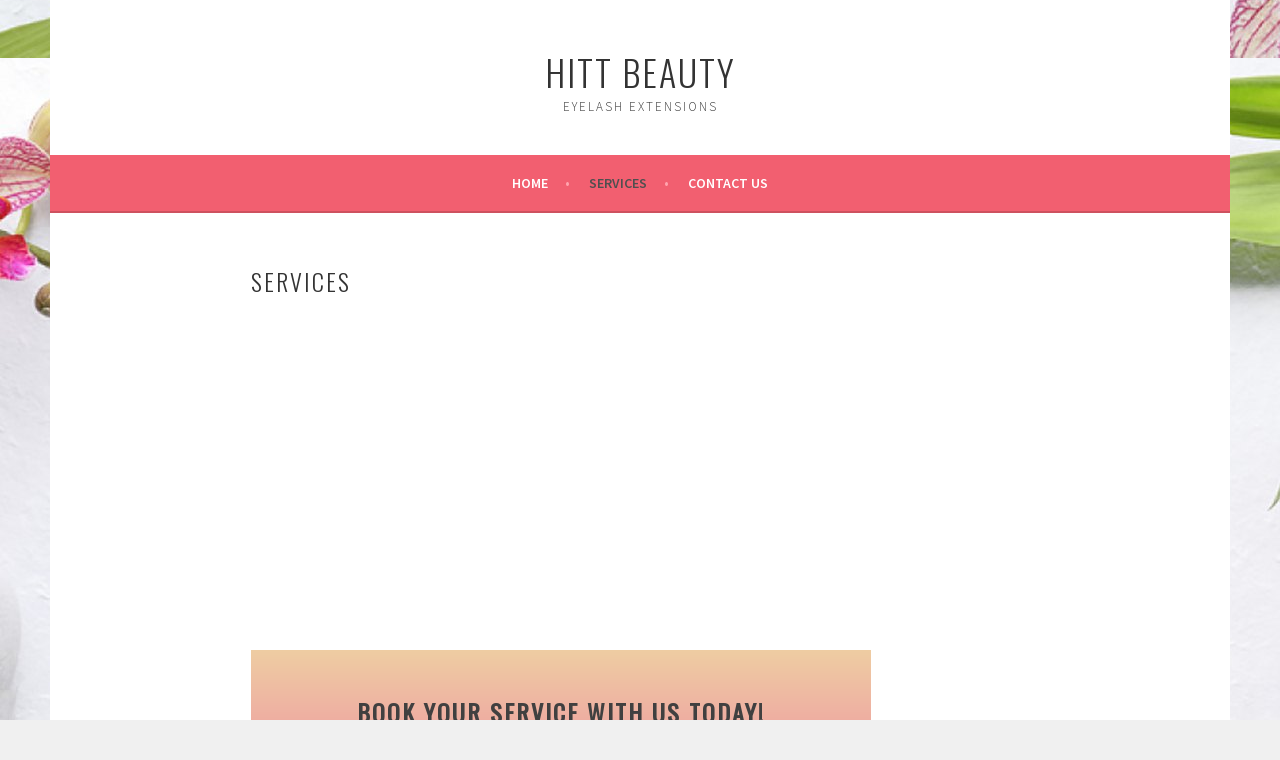

--- FILE ---
content_type: text/html; charset=UTF-8
request_url: https://www.hittbeauty.com/menu/
body_size: 9375
content:
<!DOCTYPE html>
<html lang="en-US">
<head>
<meta charset="UTF-8">
<meta name="viewport" content="width=device-width, initial-scale=1">
<link rel="profile" href="http://gmpg.org/xfn/11">
<link rel="pingback" href="https://www.hittbeauty.com/xmlrpc.php">
<title>Services | Hitt Beauty</title>
<meta name='robots' content='max-image-preview:large' />
<meta name="description" content="Book your Service with us today! Book Now &nbsp; Lash services Classic Full Set Master Stylist will customize your lash extensions based on the look you..." />
<meta name="robots" content="index,follow" />
<link rel="canonical" href="https://www.hittbeauty.com/menu/" />
<meta property="og:locale" content="en_US" />
<meta property="og:type" content="article" />
<meta property="og:title" content="Services, Hitt Beauty" />
<meta property="og:description" content="Book your Service with us today! Book Now &nbsp; Lash services Classic Full Set Master Stylist will customize your lash extensions based on the look you..." />
<meta property="og:url" content="https://www.hittbeauty.com/menu/" />
<meta property="og:site_name" content="Hitt Beauty" />
<link rel='dns-prefetch' href='//fonts.googleapis.com' />
<link rel='dns-prefetch' href='//use.fontawesome.com' />
<link rel="alternate" type="application/rss+xml" title="Hitt Beauty &raquo; Feed" href="https://www.hittbeauty.com/feed/" />
<link rel="alternate" type="application/rss+xml" title="Hitt Beauty &raquo; Comments Feed" href="https://www.hittbeauty.com/comments/feed/" />
<link rel="alternate" title="oEmbed (JSON)" type="application/json+oembed" href="https://www.hittbeauty.com/wp-json/oembed/1.0/embed?url=https%3A%2F%2Fwww.hittbeauty.com%2Fmenu%2F" />
<link rel="alternate" title="oEmbed (XML)" type="text/xml+oembed" href="https://www.hittbeauty.com/wp-json/oembed/1.0/embed?url=https%3A%2F%2Fwww.hittbeauty.com%2Fmenu%2F&#038;format=xml" />
<style id='wp-img-auto-sizes-contain-inline-css' type='text/css'>
img:is([sizes=auto i],[sizes^="auto," i]){contain-intrinsic-size:3000px 1500px}
/*# sourceURL=wp-img-auto-sizes-contain-inline-css */
</style>
<style id='wp-emoji-styles-inline-css' type='text/css'>

	img.wp-smiley, img.emoji {
		display: inline !important;
		border: none !important;
		box-shadow: none !important;
		height: 1em !important;
		width: 1em !important;
		margin: 0 0.07em !important;
		vertical-align: -0.1em !important;
		background: none !important;
		padding: 0 !important;
	}
/*# sourceURL=wp-emoji-styles-inline-css */
</style>
<style id='wp-block-library-inline-css' type='text/css'>
:root{--wp-block-synced-color:#7a00df;--wp-block-synced-color--rgb:122,0,223;--wp-bound-block-color:var(--wp-block-synced-color);--wp-editor-canvas-background:#ddd;--wp-admin-theme-color:#007cba;--wp-admin-theme-color--rgb:0,124,186;--wp-admin-theme-color-darker-10:#006ba1;--wp-admin-theme-color-darker-10--rgb:0,107,160.5;--wp-admin-theme-color-darker-20:#005a87;--wp-admin-theme-color-darker-20--rgb:0,90,135;--wp-admin-border-width-focus:2px}@media (min-resolution:192dpi){:root{--wp-admin-border-width-focus:1.5px}}.wp-element-button{cursor:pointer}:root .has-very-light-gray-background-color{background-color:#eee}:root .has-very-dark-gray-background-color{background-color:#313131}:root .has-very-light-gray-color{color:#eee}:root .has-very-dark-gray-color{color:#313131}:root .has-vivid-green-cyan-to-vivid-cyan-blue-gradient-background{background:linear-gradient(135deg,#00d084,#0693e3)}:root .has-purple-crush-gradient-background{background:linear-gradient(135deg,#34e2e4,#4721fb 50%,#ab1dfe)}:root .has-hazy-dawn-gradient-background{background:linear-gradient(135deg,#faaca8,#dad0ec)}:root .has-subdued-olive-gradient-background{background:linear-gradient(135deg,#fafae1,#67a671)}:root .has-atomic-cream-gradient-background{background:linear-gradient(135deg,#fdd79a,#004a59)}:root .has-nightshade-gradient-background{background:linear-gradient(135deg,#330968,#31cdcf)}:root .has-midnight-gradient-background{background:linear-gradient(135deg,#020381,#2874fc)}:root{--wp--preset--font-size--normal:16px;--wp--preset--font-size--huge:42px}.has-regular-font-size{font-size:1em}.has-larger-font-size{font-size:2.625em}.has-normal-font-size{font-size:var(--wp--preset--font-size--normal)}.has-huge-font-size{font-size:var(--wp--preset--font-size--huge)}.has-text-align-center{text-align:center}.has-text-align-left{text-align:left}.has-text-align-right{text-align:right}.has-fit-text{white-space:nowrap!important}#end-resizable-editor-section{display:none}.aligncenter{clear:both}.items-justified-left{justify-content:flex-start}.items-justified-center{justify-content:center}.items-justified-right{justify-content:flex-end}.items-justified-space-between{justify-content:space-between}.screen-reader-text{border:0;clip-path:inset(50%);height:1px;margin:-1px;overflow:hidden;padding:0;position:absolute;width:1px;word-wrap:normal!important}.screen-reader-text:focus{background-color:#ddd;clip-path:none;color:#444;display:block;font-size:1em;height:auto;left:5px;line-height:normal;padding:15px 23px 14px;text-decoration:none;top:5px;width:auto;z-index:100000}html :where(.has-border-color){border-style:solid}html :where([style*=border-top-color]){border-top-style:solid}html :where([style*=border-right-color]){border-right-style:solid}html :where([style*=border-bottom-color]){border-bottom-style:solid}html :where([style*=border-left-color]){border-left-style:solid}html :where([style*=border-width]){border-style:solid}html :where([style*=border-top-width]){border-top-style:solid}html :where([style*=border-right-width]){border-right-style:solid}html :where([style*=border-bottom-width]){border-bottom-style:solid}html :where([style*=border-left-width]){border-left-style:solid}html :where(img[class*=wp-image-]){height:auto;max-width:100%}:where(figure){margin:0 0 1em}html :where(.is-position-sticky){--wp-admin--admin-bar--position-offset:var(--wp-admin--admin-bar--height,0px)}@media screen and (max-width:600px){html :where(.is-position-sticky){--wp-admin--admin-bar--position-offset:0px}}

/*# sourceURL=wp-block-library-inline-css */
</style><style id='global-styles-inline-css' type='text/css'>
:root{--wp--preset--aspect-ratio--square: 1;--wp--preset--aspect-ratio--4-3: 4/3;--wp--preset--aspect-ratio--3-4: 3/4;--wp--preset--aspect-ratio--3-2: 3/2;--wp--preset--aspect-ratio--2-3: 2/3;--wp--preset--aspect-ratio--16-9: 16/9;--wp--preset--aspect-ratio--9-16: 9/16;--wp--preset--color--black: #000000;--wp--preset--color--cyan-bluish-gray: #abb8c3;--wp--preset--color--white: #ffffff;--wp--preset--color--pale-pink: #f78da7;--wp--preset--color--vivid-red: #cf2e2e;--wp--preset--color--luminous-vivid-orange: #ff6900;--wp--preset--color--luminous-vivid-amber: #fcb900;--wp--preset--color--light-green-cyan: #7bdcb5;--wp--preset--color--vivid-green-cyan: #00d084;--wp--preset--color--pale-cyan-blue: #8ed1fc;--wp--preset--color--vivid-cyan-blue: #0693e3;--wp--preset--color--vivid-purple: #9b51e0;--wp--preset--gradient--vivid-cyan-blue-to-vivid-purple: linear-gradient(135deg,rgb(6,147,227) 0%,rgb(155,81,224) 100%);--wp--preset--gradient--light-green-cyan-to-vivid-green-cyan: linear-gradient(135deg,rgb(122,220,180) 0%,rgb(0,208,130) 100%);--wp--preset--gradient--luminous-vivid-amber-to-luminous-vivid-orange: linear-gradient(135deg,rgb(252,185,0) 0%,rgb(255,105,0) 100%);--wp--preset--gradient--luminous-vivid-orange-to-vivid-red: linear-gradient(135deg,rgb(255,105,0) 0%,rgb(207,46,46) 100%);--wp--preset--gradient--very-light-gray-to-cyan-bluish-gray: linear-gradient(135deg,rgb(238,238,238) 0%,rgb(169,184,195) 100%);--wp--preset--gradient--cool-to-warm-spectrum: linear-gradient(135deg,rgb(74,234,220) 0%,rgb(151,120,209) 20%,rgb(207,42,186) 40%,rgb(238,44,130) 60%,rgb(251,105,98) 80%,rgb(254,248,76) 100%);--wp--preset--gradient--blush-light-purple: linear-gradient(135deg,rgb(255,206,236) 0%,rgb(152,150,240) 100%);--wp--preset--gradient--blush-bordeaux: linear-gradient(135deg,rgb(254,205,165) 0%,rgb(254,45,45) 50%,rgb(107,0,62) 100%);--wp--preset--gradient--luminous-dusk: linear-gradient(135deg,rgb(255,203,112) 0%,rgb(199,81,192) 50%,rgb(65,88,208) 100%);--wp--preset--gradient--pale-ocean: linear-gradient(135deg,rgb(255,245,203) 0%,rgb(182,227,212) 50%,rgb(51,167,181) 100%);--wp--preset--gradient--electric-grass: linear-gradient(135deg,rgb(202,248,128) 0%,rgb(113,206,126) 100%);--wp--preset--gradient--midnight: linear-gradient(135deg,rgb(2,3,129) 0%,rgb(40,116,252) 100%);--wp--preset--font-size--small: 13px;--wp--preset--font-size--medium: 20px;--wp--preset--font-size--large: 36px;--wp--preset--font-size--x-large: 42px;--wp--preset--spacing--20: 0.44rem;--wp--preset--spacing--30: 0.67rem;--wp--preset--spacing--40: 1rem;--wp--preset--spacing--50: 1.5rem;--wp--preset--spacing--60: 2.25rem;--wp--preset--spacing--70: 3.38rem;--wp--preset--spacing--80: 5.06rem;--wp--preset--shadow--natural: 6px 6px 9px rgba(0, 0, 0, 0.2);--wp--preset--shadow--deep: 12px 12px 50px rgba(0, 0, 0, 0.4);--wp--preset--shadow--sharp: 6px 6px 0px rgba(0, 0, 0, 0.2);--wp--preset--shadow--outlined: 6px 6px 0px -3px rgb(255, 255, 255), 6px 6px rgb(0, 0, 0);--wp--preset--shadow--crisp: 6px 6px 0px rgb(0, 0, 0);}:where(.is-layout-flex){gap: 0.5em;}:where(.is-layout-grid){gap: 0.5em;}body .is-layout-flex{display: flex;}.is-layout-flex{flex-wrap: wrap;align-items: center;}.is-layout-flex > :is(*, div){margin: 0;}body .is-layout-grid{display: grid;}.is-layout-grid > :is(*, div){margin: 0;}:where(.wp-block-columns.is-layout-flex){gap: 2em;}:where(.wp-block-columns.is-layout-grid){gap: 2em;}:where(.wp-block-post-template.is-layout-flex){gap: 1.25em;}:where(.wp-block-post-template.is-layout-grid){gap: 1.25em;}.has-black-color{color: var(--wp--preset--color--black) !important;}.has-cyan-bluish-gray-color{color: var(--wp--preset--color--cyan-bluish-gray) !important;}.has-white-color{color: var(--wp--preset--color--white) !important;}.has-pale-pink-color{color: var(--wp--preset--color--pale-pink) !important;}.has-vivid-red-color{color: var(--wp--preset--color--vivid-red) !important;}.has-luminous-vivid-orange-color{color: var(--wp--preset--color--luminous-vivid-orange) !important;}.has-luminous-vivid-amber-color{color: var(--wp--preset--color--luminous-vivid-amber) !important;}.has-light-green-cyan-color{color: var(--wp--preset--color--light-green-cyan) !important;}.has-vivid-green-cyan-color{color: var(--wp--preset--color--vivid-green-cyan) !important;}.has-pale-cyan-blue-color{color: var(--wp--preset--color--pale-cyan-blue) !important;}.has-vivid-cyan-blue-color{color: var(--wp--preset--color--vivid-cyan-blue) !important;}.has-vivid-purple-color{color: var(--wp--preset--color--vivid-purple) !important;}.has-black-background-color{background-color: var(--wp--preset--color--black) !important;}.has-cyan-bluish-gray-background-color{background-color: var(--wp--preset--color--cyan-bluish-gray) !important;}.has-white-background-color{background-color: var(--wp--preset--color--white) !important;}.has-pale-pink-background-color{background-color: var(--wp--preset--color--pale-pink) !important;}.has-vivid-red-background-color{background-color: var(--wp--preset--color--vivid-red) !important;}.has-luminous-vivid-orange-background-color{background-color: var(--wp--preset--color--luminous-vivid-orange) !important;}.has-luminous-vivid-amber-background-color{background-color: var(--wp--preset--color--luminous-vivid-amber) !important;}.has-light-green-cyan-background-color{background-color: var(--wp--preset--color--light-green-cyan) !important;}.has-vivid-green-cyan-background-color{background-color: var(--wp--preset--color--vivid-green-cyan) !important;}.has-pale-cyan-blue-background-color{background-color: var(--wp--preset--color--pale-cyan-blue) !important;}.has-vivid-cyan-blue-background-color{background-color: var(--wp--preset--color--vivid-cyan-blue) !important;}.has-vivid-purple-background-color{background-color: var(--wp--preset--color--vivid-purple) !important;}.has-black-border-color{border-color: var(--wp--preset--color--black) !important;}.has-cyan-bluish-gray-border-color{border-color: var(--wp--preset--color--cyan-bluish-gray) !important;}.has-white-border-color{border-color: var(--wp--preset--color--white) !important;}.has-pale-pink-border-color{border-color: var(--wp--preset--color--pale-pink) !important;}.has-vivid-red-border-color{border-color: var(--wp--preset--color--vivid-red) !important;}.has-luminous-vivid-orange-border-color{border-color: var(--wp--preset--color--luminous-vivid-orange) !important;}.has-luminous-vivid-amber-border-color{border-color: var(--wp--preset--color--luminous-vivid-amber) !important;}.has-light-green-cyan-border-color{border-color: var(--wp--preset--color--light-green-cyan) !important;}.has-vivid-green-cyan-border-color{border-color: var(--wp--preset--color--vivid-green-cyan) !important;}.has-pale-cyan-blue-border-color{border-color: var(--wp--preset--color--pale-cyan-blue) !important;}.has-vivid-cyan-blue-border-color{border-color: var(--wp--preset--color--vivid-cyan-blue) !important;}.has-vivid-purple-border-color{border-color: var(--wp--preset--color--vivid-purple) !important;}.has-vivid-cyan-blue-to-vivid-purple-gradient-background{background: var(--wp--preset--gradient--vivid-cyan-blue-to-vivid-purple) !important;}.has-light-green-cyan-to-vivid-green-cyan-gradient-background{background: var(--wp--preset--gradient--light-green-cyan-to-vivid-green-cyan) !important;}.has-luminous-vivid-amber-to-luminous-vivid-orange-gradient-background{background: var(--wp--preset--gradient--luminous-vivid-amber-to-luminous-vivid-orange) !important;}.has-luminous-vivid-orange-to-vivid-red-gradient-background{background: var(--wp--preset--gradient--luminous-vivid-orange-to-vivid-red) !important;}.has-very-light-gray-to-cyan-bluish-gray-gradient-background{background: var(--wp--preset--gradient--very-light-gray-to-cyan-bluish-gray) !important;}.has-cool-to-warm-spectrum-gradient-background{background: var(--wp--preset--gradient--cool-to-warm-spectrum) !important;}.has-blush-light-purple-gradient-background{background: var(--wp--preset--gradient--blush-light-purple) !important;}.has-blush-bordeaux-gradient-background{background: var(--wp--preset--gradient--blush-bordeaux) !important;}.has-luminous-dusk-gradient-background{background: var(--wp--preset--gradient--luminous-dusk) !important;}.has-pale-ocean-gradient-background{background: var(--wp--preset--gradient--pale-ocean) !important;}.has-electric-grass-gradient-background{background: var(--wp--preset--gradient--electric-grass) !important;}.has-midnight-gradient-background{background: var(--wp--preset--gradient--midnight) !important;}.has-small-font-size{font-size: var(--wp--preset--font-size--small) !important;}.has-medium-font-size{font-size: var(--wp--preset--font-size--medium) !important;}.has-large-font-size{font-size: var(--wp--preset--font-size--large) !important;}.has-x-large-font-size{font-size: var(--wp--preset--font-size--x-large) !important;}
/*# sourceURL=global-styles-inline-css */
</style>

<style id='classic-theme-styles-inline-css' type='text/css'>
/*! This file is auto-generated */
.wp-block-button__link{color:#fff;background-color:#32373c;border-radius:9999px;box-shadow:none;text-decoration:none;padding:calc(.667em + 2px) calc(1.333em + 2px);font-size:1.125em}.wp-block-file__button{background:#32373c;color:#fff;text-decoration:none}
/*# sourceURL=/wp-includes/css/classic-themes.min.css */
</style>
<link rel='stylesheet' id='wc-gallery-style-css' href='https://www.hittbeauty.com/wp-content/plugins/boldgrid-gallery/includes/css/style.css?ver=1.55' type='text/css' media='all' />
<link rel='stylesheet' id='wc-gallery-popup-style-css' href='https://www.hittbeauty.com/wp-content/plugins/boldgrid-gallery/includes/css/magnific-popup.css?ver=1.1.0' type='text/css' media='all' />
<link rel='stylesheet' id='wc-gallery-flexslider-style-css' href='https://www.hittbeauty.com/wp-content/plugins/boldgrid-gallery/includes/vendors/flexslider/flexslider.css?ver=2.6.1' type='text/css' media='all' />
<link rel='stylesheet' id='wc-gallery-owlcarousel-style-css' href='https://www.hittbeauty.com/wp-content/plugins/boldgrid-gallery/includes/vendors/owlcarousel/assets/owl.carousel.css?ver=2.1.4' type='text/css' media='all' />
<link rel='stylesheet' id='wc-gallery-owlcarousel-theme-style-css' href='https://www.hittbeauty.com/wp-content/plugins/boldgrid-gallery/includes/vendors/owlcarousel/assets/owl.theme.default.css?ver=2.1.4' type='text/css' media='all' />
<link rel='stylesheet' id='sela-fonts-css' href='https://fonts.googleapis.com/css?family=Source+Sans+Pro%3A300%2C300italic%2C400%2C400italic%2C600%7CDroid+Serif%3A400%2C400italic%7COswald%3A300%2C400&#038;subset=latin%2Clatin-ext' type='text/css' media='all' />
<link rel='stylesheet' id='genericons-css' href='https://www.hittbeauty.com/wp-content/themes/sela/fonts/genericons.css?ver=3.4.1' type='text/css' media='all' />
<link rel='stylesheet' id='sela-style-css' href='https://www.hittbeauty.com/wp-content/themes/sela/style.css?ver=6.9' type='text/css' media='all' />
<link rel='stylesheet' id='font-awesome-official-css' href='https://use.fontawesome.com/releases/v5.15.2/css/all.css' type='text/css' media='all' integrity="sha384-vSIIfh2YWi9wW0r9iZe7RJPrKwp6bG+s9QZMoITbCckVJqGCCRhc+ccxNcdpHuYu" crossorigin="anonymous" />
<link rel='stylesheet' id='boldgrid-components-css' href='https://www.hittbeauty.com/wp-content/plugins/post-and-page-builder/assets/css/components.min.css?ver=2.16.5' type='text/css' media='all' />
<link rel='stylesheet' id='font-awesome-css' href='https://www.hittbeauty.com/wp-content/plugins/post-and-page-builder/assets/css/font-awesome.min.css?ver=4.7' type='text/css' media='all' />
<link rel='stylesheet' id='boldgrid-fe-css' href='https://www.hittbeauty.com/wp-content/plugins/post-and-page-builder/assets/css/editor-fe.min.css?ver=1.23.0' type='text/css' media='all' />
<link rel='stylesheet' id='boldgrid-custom-styles-css' href='https://www.hittbeauty.com/wp-content/plugins/post-and-page-builder/assets/css/custom-styles.css?ver=6.9' type='text/css' media='all' />
<link rel='stylesheet' id='bgpbpp-public-css' href='https://www.hittbeauty.com/wp-content/plugins/post-and-page-builder-premium/dist/application.min.css?ver=1.0.5' type='text/css' media='all' />
<link rel='stylesheet' id='font-awesome-official-v4shim-css' href='https://use.fontawesome.com/releases/v5.15.2/css/v4-shims.css' type='text/css' media='all' integrity="sha384-1CjXmylX8++C7CVZORGA9EwcbYDfZV2D4Kl1pTm3hp2I/usHDafIrgBJNuRTDQ4f" crossorigin="anonymous" />
<style id='font-awesome-official-v4shim-inline-css' type='text/css'>
@font-face {
font-family: "FontAwesome";
font-display: block;
src: url("https://use.fontawesome.com/releases/v5.15.2/webfonts/fa-brands-400.eot"),
		url("https://use.fontawesome.com/releases/v5.15.2/webfonts/fa-brands-400.eot?#iefix") format("embedded-opentype"),
		url("https://use.fontawesome.com/releases/v5.15.2/webfonts/fa-brands-400.woff2") format("woff2"),
		url("https://use.fontawesome.com/releases/v5.15.2/webfonts/fa-brands-400.woff") format("woff"),
		url("https://use.fontawesome.com/releases/v5.15.2/webfonts/fa-brands-400.ttf") format("truetype"),
		url("https://use.fontawesome.com/releases/v5.15.2/webfonts/fa-brands-400.svg#fontawesome") format("svg");
}

@font-face {
font-family: "FontAwesome";
font-display: block;
src: url("https://use.fontawesome.com/releases/v5.15.2/webfonts/fa-solid-900.eot"),
		url("https://use.fontawesome.com/releases/v5.15.2/webfonts/fa-solid-900.eot?#iefix") format("embedded-opentype"),
		url("https://use.fontawesome.com/releases/v5.15.2/webfonts/fa-solid-900.woff2") format("woff2"),
		url("https://use.fontawesome.com/releases/v5.15.2/webfonts/fa-solid-900.woff") format("woff"),
		url("https://use.fontawesome.com/releases/v5.15.2/webfonts/fa-solid-900.ttf") format("truetype"),
		url("https://use.fontawesome.com/releases/v5.15.2/webfonts/fa-solid-900.svg#fontawesome") format("svg");
}

@font-face {
font-family: "FontAwesome";
font-display: block;
src: url("https://use.fontawesome.com/releases/v5.15.2/webfonts/fa-regular-400.eot"),
		url("https://use.fontawesome.com/releases/v5.15.2/webfonts/fa-regular-400.eot?#iefix") format("embedded-opentype"),
		url("https://use.fontawesome.com/releases/v5.15.2/webfonts/fa-regular-400.woff2") format("woff2"),
		url("https://use.fontawesome.com/releases/v5.15.2/webfonts/fa-regular-400.woff") format("woff"),
		url("https://use.fontawesome.com/releases/v5.15.2/webfonts/fa-regular-400.ttf") format("truetype"),
		url("https://use.fontawesome.com/releases/v5.15.2/webfonts/fa-regular-400.svg#fontawesome") format("svg");
unicode-range: U+F004-F005,U+F007,U+F017,U+F022,U+F024,U+F02E,U+F03E,U+F044,U+F057-F059,U+F06E,U+F070,U+F075,U+F07B-F07C,U+F080,U+F086,U+F089,U+F094,U+F09D,U+F0A0,U+F0A4-F0A7,U+F0C5,U+F0C7-F0C8,U+F0E0,U+F0EB,U+F0F3,U+F0F8,U+F0FE,U+F111,U+F118-F11A,U+F11C,U+F133,U+F144,U+F146,U+F14A,U+F14D-F14E,U+F150-F152,U+F15B-F15C,U+F164-F165,U+F185-F186,U+F191-F192,U+F1AD,U+F1C1-F1C9,U+F1CD,U+F1D8,U+F1E3,U+F1EA,U+F1F6,U+F1F9,U+F20A,U+F247-F249,U+F24D,U+F254-F25B,U+F25D,U+F267,U+F271-F274,U+F279,U+F28B,U+F28D,U+F2B5-F2B6,U+F2B9,U+F2BB,U+F2BD,U+F2C1-F2C2,U+F2D0,U+F2D2,U+F2DC,U+F2ED,U+F328,U+F358-F35B,U+F3A5,U+F3D1,U+F410,U+F4AD;
}
/*# sourceURL=font-awesome-official-v4shim-inline-css */
</style>
<script type="text/javascript" src="https://www.hittbeauty.com/wp-includes/js/jquery/jquery.min.js?ver=3.7.1" id="jquery-core-js"></script>
<script type="text/javascript" src="https://www.hittbeauty.com/wp-includes/js/jquery/jquery-migrate.min.js?ver=3.4.1" id="jquery-migrate-js"></script>
<link rel="https://api.w.org/" href="https://www.hittbeauty.com/wp-json/" /><link rel="alternate" title="JSON" type="application/json" href="https://www.hittbeauty.com/wp-json/wp/v2/pages/9" /><link rel="EditURI" type="application/rsd+xml" title="RSD" href="https://www.hittbeauty.com/xmlrpc.php?rsd" />
<meta name="generator" content="WordPress 6.9" />
<link rel='shortlink' href='https://www.hittbeauty.com/?p=9' />
<style type="text/css" id="custom-background-css">
body.custom-background { background-image: url("https://www.hittbeauty.com/wp-content/uploads/2021/03/background_1.wide_.jpeg"); background-position: center center; background-size: auto; background-repeat: repeat; background-attachment: scroll; }
</style>
	<style id="wpforms-css-vars-root">
				:root {
					--wpforms-field-border-radius: 3px;
--wpforms-field-border-style: solid;
--wpforms-field-border-size: 1px;
--wpforms-field-background-color: #ffffff;
--wpforms-field-border-color: rgba( 0, 0, 0, 0.25 );
--wpforms-field-border-color-spare: rgba( 0, 0, 0, 0.25 );
--wpforms-field-text-color: rgba( 0, 0, 0, 0.7 );
--wpforms-field-menu-color: #ffffff;
--wpforms-label-color: rgba( 0, 0, 0, 0.85 );
--wpforms-label-sublabel-color: rgba( 0, 0, 0, 0.55 );
--wpforms-label-error-color: #d63637;
--wpforms-button-border-radius: 3px;
--wpforms-button-border-style: none;
--wpforms-button-border-size: 1px;
--wpforms-button-background-color: #066aab;
--wpforms-button-border-color: #066aab;
--wpforms-button-text-color: #ffffff;
--wpforms-page-break-color: #066aab;
--wpforms-background-image: none;
--wpforms-background-position: center center;
--wpforms-background-repeat: no-repeat;
--wpforms-background-size: cover;
--wpforms-background-width: 100px;
--wpforms-background-height: 100px;
--wpforms-background-color: rgba( 0, 0, 0, 0 );
--wpforms-background-url: none;
--wpforms-container-padding: 0px;
--wpforms-container-border-style: none;
--wpforms-container-border-width: 1px;
--wpforms-container-border-color: #000000;
--wpforms-container-border-radius: 3px;
--wpforms-field-size-input-height: 43px;
--wpforms-field-size-input-spacing: 15px;
--wpforms-field-size-font-size: 16px;
--wpforms-field-size-line-height: 19px;
--wpforms-field-size-padding-h: 14px;
--wpforms-field-size-checkbox-size: 16px;
--wpforms-field-size-sublabel-spacing: 5px;
--wpforms-field-size-icon-size: 1;
--wpforms-label-size-font-size: 16px;
--wpforms-label-size-line-height: 19px;
--wpforms-label-size-sublabel-font-size: 14px;
--wpforms-label-size-sublabel-line-height: 17px;
--wpforms-button-size-font-size: 17px;
--wpforms-button-size-height: 41px;
--wpforms-button-size-padding-h: 15px;
--wpforms-button-size-margin-top: 10px;
--wpforms-container-shadow-size-box-shadow: none;

				}
			</style></head>

<body class="wp-singular page-template-default page page-id-9 custom-background wp-theme-sela boldgrid-ppb not-multi-author no-sidebar display-header-text comments-closed">
<div id="page" class="hfeed site">
	<header id="masthead" class="site-header" role="banner">
		<a class="skip-link screen-reader-text" href="#content" title="Skip to content">Skip to content</a>

		<div class="site-branding">
						<h1 class="site-title"><a href="https://www.hittbeauty.com/" title="Hitt Beauty" rel="home">Hitt Beauty</a></h1>
							<h2 class="site-description">Eyelash Extensions</h2>
					</div><!-- .site-branding -->

		<nav id="site-navigation" class="main-navigation" role="navigation">
			<button class="menu-toggle" aria-controls="menu" aria-expanded="false">Menu</button>
			<div class="menu-primary-container"><ul id="menu-primary" class="menu"><li id="menu-item-8" class="menu-item menu-item-type-post_type menu-item-object-page menu-item-home menu-item-8"><a href="https://www.hittbeauty.com/">Home</a></li>
<li id="menu-item-10" class="menu-item menu-item-type-post_type menu-item-object-page current-menu-item page_item page-item-9 current_page_item current-menu-ancestor current-menu-parent current_page_parent current_page_ancestor menu-item-has-children menu-item-10"><a href="https://www.hittbeauty.com/menu/" aria-current="page">Services</a>
<ul class="sub-menu">
	<li id="menu-item-80" class="menu-item menu-item-type-post_type menu-item-object-page current-menu-item page_item page-item-9 current_page_item menu-item-80"><a href="https://www.hittbeauty.com/menu/" aria-current="page">Services</a></li>
</ul>
</li>
<li id="menu-item-12" class="menu-item menu-item-type-post_type menu-item-object-page menu-item-12"><a href="https://www.hittbeauty.com/contact-us/">Contact Us</a></li>
</ul></div>		</nav><!-- #site-navigation -->
	</header><!-- #masthead -->

	<div id="content" class="site-content">

		
			

		
		
		<div class="content-wrapper without-featured-image">
			<div id="primary" class="content-area">
				<main id="main" class="site-main" role="main">

					
						
<article id="post-9" class="post-9 page type-page status-publish hentry without-featured-image">

	<header class="entry-header">
		<h1 class="entry-title">Services</h1>
	</header><!-- .entry-header -->

	<div class="entry-content">
		<div class="boldgrid-section" style="background-image: url('https://source.unsplash.com/V63oM8OPJSo/1920x1080'); background-size: cover; background-position: 50% 50%;" data-imhwpb-asset-id="821699" data-image-url="https://source.unsplash.com/V63oM8OPJSo/1920x1080">
<div class="container">
<div class="row" style="padding-top: 0px; padding-bottom: 325px; text-align: center;"></div>
</div>
</div>
<div class="boldgrid-section" style="background-color: #1e73be; background-image: linear-gradient(#eecda3, #ef629f);" data-bg-color-1="#EECDA3" data-bg-color-2="#EF629F" data-bg-direction="to bottom">
<div class="container">
<div class="row" style="padding-bottom: 60px; padding-top: 50px;">
<div class="col-md-1 col-sm-1 col-xs-12 col-lg-1"></div>
<div class="col-md-10 col-xs-12 col-sm-10 col-lg-10">
<h1 class="" style="text-align: center;"><strong>Book your Service with us today!</strong></h1>
<p class=""><a class="btn btn-block btn-pill btn-color-5" href="https://squareup.com/appointments/book/n6jrg5woa6j7zp/7PTXZRGJXCP9X/services">Book Now</a></p>
<p class="" style="text-align: center; margin-top: 20px;">&nbsp;</p>
</div>
<div class="col-md-1 col-sm-1 col-xs-12 col-lg-1"></div>
</div>
</div>
</div>
<div class="boldgrid-section">
<div class="container">
<div class="row" style="padding-top: 30px;">
<div class="col-md-12 col-xs-12 col-sm-12 col-lg-12">
<h2 class="" style="text-align: left;">Lash services</h2>
</div>
</div>
<div class="row" style="padding-top: 15px;">
<div class="col-md-12 col-xs-12 col-sm-12 col-lg-12">
<div class="row bg-editor-hr-wrap">
<div class="col-md-12 col-xs-12 col-sm-12 col-lg-12">
<div>
<div class="bg-hr bg-hr-7 color2-color"></div>
</div>
</div>
</div>
</div>
</div>
<div class="row">
<div class="col-md-5 col-sm-5 col-xs-12 col-lg-5">
<h4 class=""><strong>Classic Full Set</strong></h4>
<p class="">Master Stylist will customize your lash extensions based on the look you want, shape of your eye, and what your natural lashes can safely handle. Classic full sets are one single lash extension per natural lash.</p>
<p class="">$105</p>
</div>
<div class="col-md-1 col-sm-2 col-xs-12 col-lg-1"></div>
<div class="col-md-5 col-xs-12 col-sm-5 col-lg-5">
<h4 class=""><strong>Classic Fill</strong></h4>
<p class="">Clean up lash extensions and add new extensions to new lash growth. For Classic lash sets (one extension per natural lash).</p>
<p class="">$55</p>
</div>
<div class="col-md-1 col-sm-12 col-xs-12 col-lg-1"></div>
</div>
<div class="row" style="padding-top: 15px;">
<div class="col-md-12 col-xs-12 col-sm-12 col-lg-12">
<div class="row bg-editor-hr-wrap">
<div class="col-md-12 col-xs-12 col-sm-12 col-lg-12">
<div>
<div class="bg-hr bg-hr-7 color2-color"></div>
</div>
</div>
</div>
</div>
</div>
<div class="row">
<div class="col-md-5 col-sm-5 col-xs-12 col-lg-5">
<h4 class=""><strong>Hybrid Full Set</strong></h4>
<p class="">Master Stylist will customize your lash extensions based on the look you want, shape of your eye, and what your natural lashes can safely handle. A full set of extensions using both Classic and Volume lashes</p>
<p class="">$130</p>
</div>
<div class="col-md-1 col-sm-2 col-xs-12 col-lg-1"></div>
<div class="col-md-5 col-xs-12 col-sm-5 col-lg-5">
<h4 class=""><strong>Hybrid Fill</strong></h4>
<p class="">Clean up lash extensions and add new extensions to new lash growth using both Classic and Volume lashes</p>
<p class="">$60</p>
</div>
<div class="col-md-1 col-sm-12 col-xs-12 col-lg-1"></div>
</div>
<div class="row" style="padding-top: 15px;">
<div class="col-md-12 col-xs-12 col-sm-12 col-lg-12">
<div class="row bg-editor-hr-wrap">
<div class="col-md-12 col-xs-12 col-sm-12 col-lg-12">
<div>
<div class="bg-hr bg-hr-7 color2-color"></div>
</div>
</div>
</div>
</div>
</div>
<div class="row" style="padding-bottom: 25px;">
<div class="col-md-5 col-sm-5 col-xs-12 col-lg-5">
<h4 class=""><strong>Volume Full Set</strong></h4>
<p class="">Master Stylist will customize your lash extensions using our 3D lashes and based off your desired look, shape of your eye, and what your natural lashes can safely hold. Volume lashes are premade fans consisting of 5 thinner extensions per one natural eyelash.</p>
<p class="">$155</p>
</div>
<div class="col-md-1 col-sm-2 col-xs-12 col-lg-1"></div>
<div class="col-md-5 col-xs-12 col-sm-5 col-lg-5">
<h4 class=""><strong>Volume Fill</strong></h4>
<p class="">Clean up lash extensions and add new extensions to new lash growth using&nbsp; Volume lashes</p>
<p class="">$65</p>
</div>
<div class="col-md-1 col-sm-12 col-xs-12 col-lg-1"></div>
</div>
<div class="row" style="padding-top: 15px;">
<div class="col-md-12 col-xs-12 col-sm-12 col-lg-12">
<div class="row bg-editor-hr-wrap">
<div class="col-md-12 col-xs-12 col-sm-12 col-lg-12">
<div>
<div class="bg-hr bg-hr-7 color2-color"></div>
</div>
</div>
</div>
</div>
</div>
<div class="row">
<div class="col-md-5 col-sm-5 col-xs-12 col-lg-5">
<h4 class=""><strong>Mini Classic Fill</strong></h4>
<p class="">30 minute fill, with classic lashes, designed to be a quick touch up.</p>
<p class="">$40</p>
</div>
<div class="col-md-1 col-sm-2 col-xs-12 col-lg-1"></div>
<div class="col-md-5 col-xs-12 col-sm-5 col-lg-5">
<h4 class=""><strong>Mini Hybrid Fill</strong></h4>
<p class="">30 minute fill, with both Classic lashes and Volume, designed to be a quick touch up.</p>
<p class="">$45</p>
</div>
<div class="col-md-1 col-sm-12 col-xs-12 col-lg-1"></div>
</div>
<div class="row">
<div class="col-md-5 col-sm-5 col-xs-12 col-lg-5">
<h4 class=""><strong>Mini Volume Fill</strong></h4>
<p class="">30 minute fill, with volume lashes, designed to be a quick touch up.</p>
<p class="">$50</p>
<p>&nbsp;</p>
</div>
<div class="col-md-1 col-sm-2 col-xs-12 col-lg-1"></div>
<div class="col-md-5 col-xs-12 col-sm-5 col-lg-5"></div>
<div class="col-md-1 col-sm-12 col-xs-12 col-lg-1"></div>
</div>
<div class="row bg-editor-hr-wrap">
<div class="col-md-12 col-xs-12 col-sm-12 col-lg-12">
<div>
<div class="bg-hr bg-hr-7 color2-color"></div>
</div>
</div>
</div>
<div class="row">
<div class="col-md-5 col-sm-5 col-xs-12 col-lg-5">
<h4 class=""><strong>Lash Lift</strong></h4>
<p class="">Like old-school perms from the &#8217;80s, lash lifts set the shape of your natural lashes using a chemical solution. A lift is essentially what your lash would be doing with a really good mechanical curler, so giving them a nice shape upward and a realistic curl.</p>
<p class="">$50</p>
</div>
<div class="col-md-1 col-sm-2 col-xs-12 col-lg-1"></div>
<div class="col-md-5 col-xs-12 col-sm-5 col-lg-5">
<h4 class=""><strong>Lash lift and tint combo</strong></h4>
<p class="">Lash Lift combined with Lash Tint will give your natural lashes a beautiful curl and darker look.</p>
<p class="">$65</p>
</div>
<div class="col-md-1 col-sm-12 col-xs-12 col-lg-1"></div>
</div>
<div class="row bg-editor-hr-wrap" style="padding-top: 0px;">
<div class="col-md-12 col-xs-12 col-sm-12 col-lg-12">
<div>
<div class="bg-hr bg-hr-7 color2-color"></div>
</div>
</div>
</div>
<div class="row bg-editor-hr-wrap">
<div class="col-md-12 col-xs-12 col-sm-12 col-lg-12">
<div>
<h2 class="" style="text-align: left;">Waxing Servics</h2>
<div class="bg-hr bg-hr-7 color2-color"></div>
</div>
</div>
</div>
<div class="row">
<div class="col-md-5 col-sm-5 col-xs-12 col-lg-5">
<h4 class=""><strong>Lip Wax</strong></h4>
<p class="">$10</p>
</div>
<div class="col-md-5 col-xs-12 col-sm-5 col-lg-5">
<h4 class=""><strong>Lip and chin wax</strong></h4>
<p class="">$15</p>
<p class="">&nbsp;</p>
</div>
<div class="col-md-1 col-sm-2 col-xs-12 col-lg-1"></div>
</div>
<div class="row bg-editor-hr-wrap">
<div class="col-md-5 col-sm-5 col-xs-12 col-lg-5">
<h4 class=""><strong>Brow Wax</strong></h4>
<p class="">$12</p>
</div>
<div class="col-md-5 col-xs-12 col-sm-5 col-lg-2">
<h4 class=""><strong>brow and lip wax</strong></h4>
<p class="">$20</p>
<p class="">&nbsp;</p>
</div>
<div class="col-lg-5 col-md-5 col-sm-12 col-xs-12"></div>
</div>
<div class="row bg-editor-hr-wrap"></div>
<div class="row">
<div class="col-md-1 col-sm-12 col-xs-12 col-lg-1"></div>
<div class="col-lg-1 col-md-1 col-sm-12 col-xs-12"></div>
<div class="col-lg-5 col-md-5 col-sm-12 col-xs-12"></div>
</div>
<div class="row">
<div class="col-md-1 col-sm-2 col-xs-12 col-lg-1"></div>
<div class="col-md-1 col-sm-12 col-xs-12 col-lg-1"></div>
<div class="col-lg-5 col-md-5 col-sm-12 col-xs-12"></div>
</div>
<div class="row">
<div class="col-md-1 col-sm-2 col-xs-12 col-lg-1"></div>
<div class="col-md-1 col-sm-12 col-xs-12 col-lg-1"></div>
</div>
<div class="row">
<div class="col-md-1 col-sm-2 col-xs-12 col-lg-1"></div>
<div class="col-md-5 col-xs-12 col-sm-5 col-lg-5">
<p class="">&nbsp;</p>
</div>
<div class="col-md-1 col-sm-12 col-xs-12 col-lg-1"></div>
</div>
</div>
</div>
		
	</div><!-- .entry-content -->
	
</article><!-- #post-## -->

						
					
				</main><!-- #main -->
			</div><!-- #primary -->

					</div><!-- .content-wrapper -->


	</div><!-- #content -->

	
	<footer id="colophon" class="site-footer">
					<div class="social-links"><ul id="menu-social" class="menu"><li id="menu-item-5" class="menu-item menu-item-type-custom menu-item-object-custom menu-item-5"><a href="https://facebook.com/hittbeauty"><span class="screen-reader-text">facebook</span></a></li>
<li id="menu-item-6" class="menu-item menu-item-type-custom menu-item-object-custom menu-item-6"><a href="https://instagram.com/hittbeauty"><span class="screen-reader-text">instagram</span></a></li>
</ul></div>		
		<div class="site-info"  role="contentinfo">
			<a href="http://wordpress.org/" title="A Semantic Personal Publishing Platform" rel="generator">Proudly powered by WordPress</a>
			<span class="sep"> | </span>
			Theme: sela by <a href="http://wordpress.com/themes/sela/" rel="designer">WordPress.com</a>.		</div><!-- .site-info -->
	</footer><!-- #colophon -->
</div><!-- #page -->

<script type="speculationrules">
{"prefetch":[{"source":"document","where":{"and":[{"href_matches":"/*"},{"not":{"href_matches":["/wp-*.php","/wp-admin/*","/wp-content/uploads/*","/wp-content/*","/wp-content/plugins/*","/wp-content/themes/sela/*","/*\\?(.+)"]}},{"not":{"selector_matches":"a[rel~=\"nofollow\"]"}},{"not":{"selector_matches":".no-prefetch, .no-prefetch a"}}]},"eagerness":"conservative"}]}
</script>
<script type="text/javascript" src="https://www.hittbeauty.com/wp-includes/js/imagesloaded.min.js?ver=5.0.0" id="imagesloaded-js"></script>
<script type="text/javascript" src="https://www.hittbeauty.com/wp-includes/js/masonry.min.js?ver=4.2.2" id="masonry-js"></script>
<script type="text/javascript" src="https://www.hittbeauty.com/wp-includes/js/jquery/jquery.masonry.min.js?ver=3.1.2b" id="jquery-masonry-js"></script>
<script type="text/javascript" src="https://www.hittbeauty.com/wp-content/themes/sela/js/navigation.js?ver=20140813" id="sela-navigation-js"></script>
<script type="text/javascript" src="https://www.hittbeauty.com/wp-content/themes/sela/js/skip-link-focus-fix.js?ver=20140813" id="sela-skip-link-focus-fix-js"></script>
<script type="text/javascript" src="https://www.hittbeauty.com/wp-content/themes/sela/js/sela.js?ver=20140813" id="sela-script-js"></script>
<script type="text/javascript" src="https://www.hittbeauty.com/wp-content/plugins/post-and-page-builder/assets/js/jquery-stellar/jquery.stellar.js?ver=1.23.0" id="boldgrid-parallax-js"></script>
<script type="text/javascript" id="boldgrid-editor-public-js-extra">
/* <![CDATA[ */
var BoldgridEditorPublic = {"is_boldgrid_theme":"","colors":{"defaults":["rgb(33, 150, 243)","rgb(13, 71, 161)","rgb(187, 222, 251)","rgb(238, 238, 238)","rgb(19, 19, 19)"],"neutral":"white"},"theme":"Sela"};
//# sourceURL=boldgrid-editor-public-js-extra
/* ]]> */
</script>
<script type="text/javascript" src="https://www.hittbeauty.com/wp-content/plugins/post-and-page-builder/assets/dist/public.min.js?ver=1.23.0" id="boldgrid-editor-public-js"></script>
<script type="text/javascript" src="https://www.hittbeauty.com/wp-content/plugins/post-and-page-builder-premium/dist/application.min.js?ver=1.0.5" id="bgpbpp-public-js"></script>
<script id="wp-emoji-settings" type="application/json">
{"baseUrl":"https://s.w.org/images/core/emoji/17.0.2/72x72/","ext":".png","svgUrl":"https://s.w.org/images/core/emoji/17.0.2/svg/","svgExt":".svg","source":{"concatemoji":"https://www.hittbeauty.com/wp-includes/js/wp-emoji-release.min.js?ver=6.9"}}
</script>
<script type="module">
/* <![CDATA[ */
/*! This file is auto-generated */
const a=JSON.parse(document.getElementById("wp-emoji-settings").textContent),o=(window._wpemojiSettings=a,"wpEmojiSettingsSupports"),s=["flag","emoji"];function i(e){try{var t={supportTests:e,timestamp:(new Date).valueOf()};sessionStorage.setItem(o,JSON.stringify(t))}catch(e){}}function c(e,t,n){e.clearRect(0,0,e.canvas.width,e.canvas.height),e.fillText(t,0,0);t=new Uint32Array(e.getImageData(0,0,e.canvas.width,e.canvas.height).data);e.clearRect(0,0,e.canvas.width,e.canvas.height),e.fillText(n,0,0);const a=new Uint32Array(e.getImageData(0,0,e.canvas.width,e.canvas.height).data);return t.every((e,t)=>e===a[t])}function p(e,t){e.clearRect(0,0,e.canvas.width,e.canvas.height),e.fillText(t,0,0);var n=e.getImageData(16,16,1,1);for(let e=0;e<n.data.length;e++)if(0!==n.data[e])return!1;return!0}function u(e,t,n,a){switch(t){case"flag":return n(e,"\ud83c\udff3\ufe0f\u200d\u26a7\ufe0f","\ud83c\udff3\ufe0f\u200b\u26a7\ufe0f")?!1:!n(e,"\ud83c\udde8\ud83c\uddf6","\ud83c\udde8\u200b\ud83c\uddf6")&&!n(e,"\ud83c\udff4\udb40\udc67\udb40\udc62\udb40\udc65\udb40\udc6e\udb40\udc67\udb40\udc7f","\ud83c\udff4\u200b\udb40\udc67\u200b\udb40\udc62\u200b\udb40\udc65\u200b\udb40\udc6e\u200b\udb40\udc67\u200b\udb40\udc7f");case"emoji":return!a(e,"\ud83e\u1fac8")}return!1}function f(e,t,n,a){let r;const o=(r="undefined"!=typeof WorkerGlobalScope&&self instanceof WorkerGlobalScope?new OffscreenCanvas(300,150):document.createElement("canvas")).getContext("2d",{willReadFrequently:!0}),s=(o.textBaseline="top",o.font="600 32px Arial",{});return e.forEach(e=>{s[e]=t(o,e,n,a)}),s}function r(e){var t=document.createElement("script");t.src=e,t.defer=!0,document.head.appendChild(t)}a.supports={everything:!0,everythingExceptFlag:!0},new Promise(t=>{let n=function(){try{var e=JSON.parse(sessionStorage.getItem(o));if("object"==typeof e&&"number"==typeof e.timestamp&&(new Date).valueOf()<e.timestamp+604800&&"object"==typeof e.supportTests)return e.supportTests}catch(e){}return null}();if(!n){if("undefined"!=typeof Worker&&"undefined"!=typeof OffscreenCanvas&&"undefined"!=typeof URL&&URL.createObjectURL&&"undefined"!=typeof Blob)try{var e="postMessage("+f.toString()+"("+[JSON.stringify(s),u.toString(),c.toString(),p.toString()].join(",")+"));",a=new Blob([e],{type:"text/javascript"});const r=new Worker(URL.createObjectURL(a),{name:"wpTestEmojiSupports"});return void(r.onmessage=e=>{i(n=e.data),r.terminate(),t(n)})}catch(e){}i(n=f(s,u,c,p))}t(n)}).then(e=>{for(const n in e)a.supports[n]=e[n],a.supports.everything=a.supports.everything&&a.supports[n],"flag"!==n&&(a.supports.everythingExceptFlag=a.supports.everythingExceptFlag&&a.supports[n]);var t;a.supports.everythingExceptFlag=a.supports.everythingExceptFlag&&!a.supports.flag,a.supports.everything||((t=a.source||{}).concatemoji?r(t.concatemoji):t.wpemoji&&t.twemoji&&(r(t.twemoji),r(t.wpemoji)))});
//# sourceURL=https://www.hittbeauty.com/wp-includes/js/wp-emoji-loader.min.js
/* ]]> */
</script>

</body>
</html>
